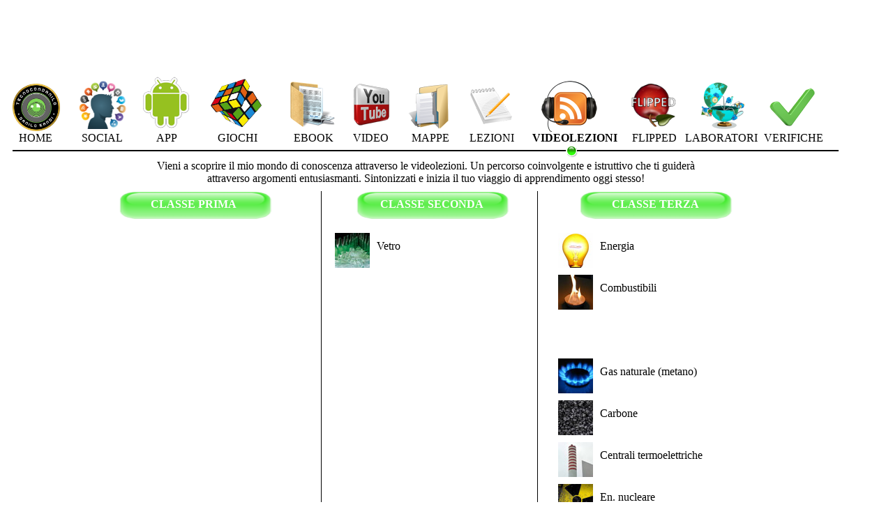

--- FILE ---
content_type: text/html
request_url: https://www.daniloeandi.it/videolezioni.html
body_size: 4333
content:
<!DOCTYPE HTML PUBLIC "-//W3C//DTD HTML 4.01 Transitional//EN">
<html>
<head>
<title>videolezioni_daniloeandi</title>
<meta name="description" content="videolezioni_daniloeandi">
<meta http-equiv="content-type" content="text/html; charset=ISO-8859-1">
<meta name="author" content="daniloeandi">
<meta name="generator" content="Web Page Maker">
<link rel="stylesheet" type="text/css" href="default.css" />
<script language="JavaScript1.4" type="text/javascript">
<!--
function jsPlay(soundobj) {
 var thissound= eval("document."+soundobj);
 try {
     thissound.Play();
 }
 catch (e) {
     thissound.DoPlay();
 }
}
//-->
</script>

<script language="javascript" type="text/javascript">
<!--
function MM_swapImgRestore() {
  var i,x,a=document.MM_sr; for(i=0;a&&i<a.length&&(x=a[i])&&x.oSrc;i++) x.src=x.oSrc;
}

function MM_preloadImages() {
  var d=document; if(d.images){ if(!d.MM_p) d.MM_p=new Array();
    var i,j=d.MM_p.length,a=MM_preloadImages.arguments; for(i=0; i<a.length; i++)
    if (a[i].indexOf("#")!=0){ d.MM_p[j]=new Image; d.MM_p[j++].src=a[i];}}
}

function MM_findObj(n, d) {
  var p,i,x;  if(!d) d=document; if((p=n.indexOf("?"))>0&&parent.frames.length) {
    d=parent.frames[n.substring(p+1)].document; n=n.substring(0,p);}
  if(!(x=d[n])&&d.all) x=d.all[n]; for (i=0;!x&&i<d.forms.length;i++) x=d.forms[i][n];
  for(i=0;!x&&d.layers&&i<d.layers.length;i++) x=MM_findObj(n,d.layers[i].document);
  if(!x && d.getElementById) x=d.getElementById(n); return x;
}

function MM_swapImage() {
  var i,j=0,x,a=MM_swapImage.arguments; document.MM_sr=new Array; for(i=0;i<(a.length-2);i+=3)
   if ((x=MM_findObj(a[i]))!=null){document.MM_sr[j++]=x; if(!x.oSrc) x.oSrc=x.src; x.src=a[i+2];}
}

//-->
</script>

</head>
<body>
<div id="text11" style="position:absolute; overflow:hidden; left:18px; top:229px; width:1184px; height:41px; z-index:0">
<div class="wpmd">
<div align=center><font face="Tahoma" class="ws12">Vieni a scoprire il mio mondo di conoscenza attraverso le videolezioni. Un percorso coinvolgente e istruttivo che ti guiderà </font></div>
<div align=center><font face="Tahoma" class="ws12">attraverso argomenti entusiasmanti. Sintonizzati e inizia il tuo viaggio di apprendimento oggi stesso!</font></div>
</div></div>

<div id="text15" style="position:absolute; overflow:hidden; left:220px; top:344px; width:91px; height:18px; z-index:1">
<div class="wpmd">
<div><font face="OCR A Extended" class="ws12">Materiali</font></div>
<div align=center><font face="OCR A Extended" class="ws12"><B><BR></B></font></div>
</div></div>

<div id="text13" style="position:absolute; overflow:hidden; left:220px; top:404px; width:50px; height:18px; z-index:2">
<div class="wpmd">
<div><font face="OCR A Extended" class="ws12">Legno</font></div>
<div align=center><font face="OCR A Extended" class="ws12"><B><BR></B></font></div>
</div></div>

<div id="text14" style="position:absolute; overflow:hidden; left:220px; top:464px; width:113px; height:18px; z-index:3">
<div class="wpmd">
<div><font face="OCR A Extended" class="ws12">Informatica</font></div>
</div></div>

<div id="text16" style="position:absolute; overflow:hidden; left:220px; top:524px; width:54px; height:18px; z-index:4">
<div class="wpmd">
<div><font face="OCR A Extended" class="ws12">Carta</font></div>
</div></div>

<div id="text19" style="position:absolute; overflow:hidden; left:220px; top:584px; width:134px; height:18px; z-index:5">
<div class="wpmd">
<div><font face="OCR A Extended" class="ws12">Fibre tessili</font></div>
</div></div>

<div id="text21" style="position:absolute; overflow:hidden; left:540px; top:404px; width:84px; height:18px; z-index:6">
<div class="wpmd">
<div><font face="OCR A Extended" class="ws12">Plastica</font></div>
<div align=center><font face="OCR A Extended" class="ws12"><B><BR></B></font></div>
</div></div>

<div id="text22" style="position:absolute; overflow:hidden; left:540px; top:464px; width:223px; height:18px; z-index:7">
<div class="wpmd">
<div><font face="OCR A Extended" class="ws12">Conservazione alimenti</font></div>
</div></div>

<div id="text23" style="position:absolute; overflow:hidden; left:540px; top:524px; width:70px; height:18px; z-index:8">
<div class="wpmd">
<div><font face="OCR A Extended" class="ws12">Metalli</font></div>
</div></div>

<div id="text24" style="position:absolute; overflow:hidden; left:540px; top:584px; width:232px; height:41px; z-index:9">
<div class="wpmd">
<div><font face="OCR A Extended" class="ws12">Impianto idrico-sanitario</font></div>
</div></div>

<div id="text25" style="position:absolute; overflow:hidden; left:540px; top:644px; width:163px; height:18px; z-index:10">
<div class="wpmd">
<div><font face="OCR A Extended" class="ws12">Impianto termico</font></div>
</div></div>

<div id="text26" style="position:absolute; overflow:hidden; left:540px; top:704px; width:144px; height:18px; z-index:11">
<div class="wpmd">
<div><font face="OCR A Extended" class="ws12">Impianto a gas</font></div>
</div></div>

<div id="text27" style="position:absolute; overflow:hidden; left:540px; top:764px; width:182px; height:18px; z-index:12">
<div class="wpmd">
<div><font face="OCR A Extended" class="ws12">Impianto elettrico</font></div>
</div></div>

<div id="rollimg11" style="position:absolute; overflow:hidden; left:160px; top:334px; width:50px; height:50px; z-index:13">
<a onMouseOut="MM_swapImgRestore()" onMouseOver="MM_swapImage('rollimg11','','images/materialicopia.jpg',1)" href="#" title="materiali">
<img name="rollimg11" onLoad="MM_preloadImages('images/materialicopia.jpg')" width=50 height=50 alt="" title="" border=0 src="images/materiali.jpg">
</a></div>

<div id="rollimg12" style="position:absolute; overflow:hidden; left:160px; top:394px; width:50px; height:50px; z-index:14">
<a onMouseOut="MM_swapImgRestore()" onMouseOver="MM_swapImage('rollimg12','','images/legnocopia.jpg',1)" href="#" title="legno">
<img name="rollimg12" onLoad="MM_preloadImages('images/legnocopia.jpg')" width=50 height=50 alt="" title="" border=0 src="images/legno.jpg">
</a></div>

<div id="rollimg13" style="position:absolute; overflow:hidden; left:160px; top:454px; width:50px; height:50px; z-index:15">
<a onMouseOut="MM_swapImgRestore()" onMouseOver="MM_swapImage('rollimg13','','images/informaticacopia.jpg',1)" href="#" title="informatica">
<img name="rollimg13" onLoad="MM_preloadImages('images/informaticacopia.jpg')" width=50 height=50 alt="" title="" border=0 src="images/informatica.jpg">
</a></div>

<div id="rollimg14" style="position:absolute; overflow:hidden; left:160px; top:514px; width:50px; height:50px; z-index:16">
<a onMouseOut="MM_swapImgRestore()" onMouseOver="MM_swapImage('rollimg14','','images/cartacopia.jpg',1)" href="#" title="carta">
<img name="rollimg14" onLoad="MM_preloadImages('images/cartacopia.jpg')" width=50 height=50 alt="" title="" border=0 src="images/carta.jpg">
</a></div>

<div id="rollimg15" style="position:absolute; overflow:hidden; left:160px; top:574px; width:50px; height:50px; z-index:17">
<a onMouseOut="MM_swapImgRestore()" onMouseOver="MM_swapImage('rollimg15','','images/fibretessilicopia.jpg',1)" href="#" title="fibre tessili">
<img name="rollimg15" onLoad="MM_preloadImages('images/fibretessilicopia.jpg')" width=50 height=50 alt="" title="" border=0 src="images/fibretessili.jpg">
</a></div>

<div id="rollimg17" style="position:absolute; overflow:hidden; left:480px; top:394px; width:50px; height:50px; z-index:18">
<a onMouseOut="MM_swapImgRestore()" onMouseOver="MM_swapImage('rollimg17','','images/plasticacopia.jpg',1)" href="#" title="plastica">
<img name="rollimg17" onLoad="MM_preloadImages('images/plasticacopia.jpg')" width=50 height=50 alt="" title="" border=0 src="images/plastica.jpg">
</a></div>

<div id="rollimg18" style="position:absolute; overflow:hidden; left:480px; top:454px; width:50px; height:50px; z-index:19">
<a onMouseOut="MM_swapImgRestore()" onMouseOver="MM_swapImage('rollimg18','','images/conservazionealimenticopia.jpg',1)" href="#" title="conservazione alimenti">
<img name="rollimg18" onLoad="MM_preloadImages('images/conservazionealimenticopia.jpg')" width=50 height=50 alt="" title="" border=0 src="images/conservazionealimenti.jpg">
</a></div>

<div id="rollimg19" style="position:absolute; overflow:hidden; left:480px; top:514px; width:50px; height:50px; z-index:20">
<a onMouseOut="MM_swapImgRestore()" onMouseOver="MM_swapImage('rollimg19','','images/metallicopia.jpg',1)" href="#" title="metalli">
<img name="rollimg19" onLoad="MM_preloadImages('images/metallicopia.jpg')" width=50 height=50 alt="" title="" border=0 src="images/metalli.jpg">
</a></div>

<div id="rollimg20" style="position:absolute; overflow:hidden; left:480px; top:574px; width:50px; height:50px; z-index:21">
<a onMouseOut="MM_swapImgRestore()" onMouseOver="MM_swapImage('rollimg20','','images/impiantoidricosanitariocopia.jpg',1)" href="#" title="impianto idrico-sanitario">
<img name="rollimg20" onLoad="MM_preloadImages('images/impiantoidricosanitariocopia.jpg')" width=50 height=50 alt="" title="" border=0 src="images/impiantoidricosanitario.jpg">
</a></div>

<div id="rollimg21" style="position:absolute; overflow:hidden; left:480px; top:634px; width:50px; height:50px; z-index:22">
<a onMouseOut="MM_swapImgRestore()" onMouseOver="MM_swapImage('rollimg21','','images/impiantotermicocopia.jpg',1)" href="#" title="impianto termico">
<img name="rollimg21" onLoad="MM_preloadImages('images/impiantotermicocopia.jpg')" width=50 height=50 alt="" title="" border=0 src="images/impiantotermico.jpg">
</a></div>

<div id="rollimg22" style="position:absolute; overflow:hidden; left:480px; top:694px; width:50px; height:50px; z-index:23">
<a onMouseOut="MM_swapImgRestore()" onMouseOver="MM_swapImage('rollimg22','','images/impiantogascopia.jpg',1)" href="#" title="impianto a gas">
<img name="rollimg22" onLoad="MM_preloadImages('images/impiantogascopia.jpg')" width=50 height=50 alt="" title="" border=0 src="images/impiantogas.jpg">
</a></div>

<div id="rollimg23" style="position:absolute; overflow:hidden; left:480px; top:754px; width:50px; height:50px; z-index:24">
<a onMouseOut="MM_swapImgRestore()" onMouseOver="MM_swapImage('rollimg23','','images/impiantoelettricocopia.jpg',1)" href="#" title="impianto elettrico">
<img name="rollimg23" onLoad="MM_preloadImages('images/impiantoelettricocopia.jpg')" width=50 height=50 alt="" title="" border=0 src="images/impiantoelettrico.jpg">
</a></div>

<div id="rollimg24" style="position:absolute; overflow:hidden; left:800px; top:334px; width:50px; height:50px; z-index:25">
<a onMouseOut="MM_swapImgRestore()" onMouseOver="MM_swapImage('rollimg24','','images/energiacopia.png',1)" href="http://youtu.be/bm1fNPIDdhA" title="energia">
<img name="rollimg24" onLoad="MM_preloadImages('images/energiacopia.png')" width=50 height=50 alt="" title="" border=0 src="images/energia.jpeg">
</a></div>

<div id="rollimg25" style="position:absolute; overflow:hidden; left:800px; top:394px; width:50px; height:50px; z-index:26">
<a onMouseOut="MM_swapImgRestore()" onMouseOver="MM_swapImage('rollimg25','','images/combustibilicopia.png',1)" href="http://youtu.be/MJzcOl_EBaU" title="combustibili">
<img name="rollimg25" onLoad="MM_preloadImages('images/combustibilicopia.png')" width=50 height=50 alt="" title="" border=0 src="images/combustibili.jpg">
</a></div>

<div id="rollimg27" style="position:absolute; overflow:hidden; left:800px; top:514px; width:50px; height:50px; z-index:27">
<a onMouseOut="MM_swapImgRestore()" onMouseOver="MM_swapImage('rollimg27','','images/metanocopia.png',1)" href="https://youtu.be/GlOtBxdSWVA" title="metano">
<img name="rollimg27" onLoad="MM_preloadImages('images/metanocopia.png')" width=50 height=50 alt="" title="" border=0 src="images/metano.jpg">
</a></div>

<div id="rollimg28" style="position:absolute; overflow:hidden; left:800px; top:574px; width:50px; height:50px; z-index:28">
<a onMouseOut="MM_swapImgRestore()" onMouseOver="MM_swapImage('rollimg28','','images/carbonecopia.png',1)" href="https://youtu.be/2L5IDLfh_bA" title="carbone">
<img name="rollimg28" onLoad="MM_preloadImages('images/carbonecopia.png')" width=50 height=50 alt="" title="" border=0 src="images/carbone.jpg">
</a></div>

<div id="rollimg29" style="position:absolute; overflow:hidden; left:800px; top:634px; width:50px; height:50px; z-index:29">
<a onMouseOut="MM_swapImgRestore()" onMouseOver="MM_swapImage('rollimg29','','images/centraletermoelettricacopia.png',1)" href="https://youtu.be/qtTnL2XQvmc" title="centrale termoelettrica">
<img name="rollimg29" onLoad="MM_preloadImages('images/centraletermoelettricacopia.png')" width=50 height=50 alt="" title="" border=0 src="images/centraletermoelettrica.jpg">
</a></div>

<div id="rollimg30" style="position:absolute; overflow:hidden; left:800px; top:694px; width:50px; height:50px; z-index:30">
<a onMouseOut="MM_swapImgRestore()" onMouseOver="MM_swapImage('rollimg30','','images/ennuclearecopia.png',1)" href="https://youtu.be/4VWrniDxU5g" title="en. nucleare">
<img name="rollimg30" onLoad="MM_preloadImages('images/ennuclearecopia.png')" width=50 height=50 alt="" title="" border=0 src="images/ennucleare.jpg">
</a></div>

<div id="rollimg31" style="position:absolute; overflow:hidden; left:800px; top:994px; width:50px; height:50px; z-index:31">
<a onMouseOut="MM_swapImgRestore()" onMouseOver="MM_swapImage('rollimg31','','images/eneolicacopia.png',1)" href="https://youtu.be/hzSQidbaMP0" title="energia eolica">
<img name="rollimg31" onLoad="MM_preloadImages('images/eneolicacopia.png')" width=50 height=50 alt="" title="" border=0 src="images/eneolica.jpg">
</a></div>

<div id="image2" style="position:absolute; overflow:hidden; left:170px; top:274px; width:220px; height:40px; z-index:32"><img src="images/buttonverde.png" alt="" title="" border=0 width=220 height=40></div>

<div id="text12" style="position:absolute; overflow:hidden; left:180px; top:284px; width:194px; height:22px; z-index:33">
<div class="wpmd">
<div align=center><font color="#FFFFFF" face="OCR A Extended" class="ws12"><B>CLASSE PRIMA</B></font></div>
</div></div>

<div id="image4" style="position:absolute; overflow:hidden; left:510px; top:274px; width:220px; height:40px; z-index:34"><img src="images/buttonverde.png" alt="" title="" border=0 width=220 height=40></div>

<div id="image5" style="position:absolute; overflow:hidden; left:830px; top:274px; width:220px; height:40px; z-index:35"><img src="images/buttonverde.png" alt="" title="" border=0 width=220 height=40></div>

<div id="shape1" style="position:absolute; overflow:hidden; left:460px; top:274px; width:1px; height:850px; z-index:36"><img border=0 width="100%" height="100%" alt="" src="images/shape13441531.gif"></div>

<div id="shape2" style="position:absolute; overflow:hidden; left:770px; top:274px; width:1px; height:850px; z-index:37"><img border=0 width="100%" height="100%" alt="" src="images/shape13441531.gif"></div>

<div id="image1" style="position:absolute; overflow:hidden; left:64px; top:840px; width:464px; height:288px; z-index:38"><img src="images/cuffie.jpg" alt="" title="" border=0 width=464 height=288></div>

<div id="shape3" style="position:absolute; overflow:hidden; left:140px; top:324px; width:287px; height:311px; z-index:39"><img border=0 width="100%" height="100%" alt="" src="images/shape19731421.gif"></div>

<div id="shape4" style="position:absolute; overflow:hidden; left:476px; top:390px; width:286px; height:428px; z-index:40"><img border=0 width="100%" height="100%" alt="" src="images/shape19750609.gif"></div>

<div id="hr1" style="position:absolute; overflow:hidden; left:18px; top:207px; width:1184px; height:17px; z-index:41">
<hr size=2 width=1184 color="#000000">
</div>

<div id="rollimg3" style="position:absolute; overflow:hidden; left:198px; top:110px; width:80px; height:75px; z-index:42">
<a onMouseOut="MM_swapImgRestore()" onMouseOver="MM_swapImage('rollimg3','','images/appiconcopia.png',1)" href="app.html" title="app">
<img name="rollimg3" onLoad="MM_preloadImages('images/appiconcopia.png')" width=80 height=75 alt="" title="" border=0 src="images/appicon.png">
</a></div>

<div id="rollimg4" style="position:absolute; overflow:hidden; left:502px; top:120px; width:60px; height:60px; z-index:43">
<a onMouseOut="MM_swapImgRestore()" onMouseOver="MM_swapImage('rollimg4','','images/youtubeiconcopia.png',1)" href="video.html" title="video">
<img name="rollimg4" onLoad="MM_preloadImages('images/youtubeiconcopia.png')" width=60 height=60 alt="" title="" border=0 src="images/youtubeicon.png">
</a></div>

<div id="rollimg5" style="position:absolute; overflow:hidden; left:584px; top:120px; width:65px; height:65px; z-index:44">
<a onMouseOut="MM_swapImgRestore()" onMouseOver="MM_swapImage('rollimg5','','images/mappecopia.png',1)" href="mappe.html" title="mappe concettuali">
<img name="rollimg5" onLoad="MM_preloadImages('images/mappecopia.png')" width=65 height=65 alt="" title="" border=0 src="images/mappe.png">
</a></div>

<div id="rollimg6" style="position:absolute; overflow:hidden; left:416px; top:117px; width:65px; height:65px; z-index:45">
<a onMouseOut="MM_swapImgRestore()" onMouseOver="MM_swapImage('rollimg6','','images/ebookcopia.png',1)" href="ebook.html" title="ebook">
<img name="rollimg6" onLoad="MM_preloadImages('images/ebookcopia.png')" width=65 height=65 alt="" title="" border=0 src="images/ebook.png">
</a></div>

<div id="rollimg7" style="position:absolute; overflow:hidden; left:671px; top:122px; width:65px; height:65px; z-index:46">
<a onMouseOut="MM_swapImgRestore()" onMouseOver="MM_swapImage('rollimg7','','images/lezionicopia.png',1)" href="lezioni.html" title="lezioni">
<img name="rollimg7" onLoad="MM_preloadImages('images/lezionicopia.png')" width=65 height=65 alt="" title="" border=0 src="images/lezioni.png">
</a></div>

<div id="rollimg9" style="position:absolute; overflow:hidden; left:1103px; top:126px; width:65px; height:55px; z-index:47">
<a onMouseOut="MM_swapImgRestore()" onMouseOver="MM_swapImage('rollimg9','','images/verificacopia.png',1)" href="verifiche.html" title="verifiche">
<img name="rollimg9" onLoad="MM_preloadImages('images/verificacopia.png')" width=65 height=55 alt="" title="" border=0 src="images/verifica.png">
</a></div>

<div id="image6" style="position:absolute; overflow:hidden; left:809px; top:206px; width:22px; height:22px; z-index:48"><img src="images/pallinoverde.png" alt="" title="" border=0 width=22 height=22></div>

<div id="rollimg37" style="position:absolute; overflow:hidden; left:776px; top:116px; width:80px; height:73px; z-index:49">
<a onMouseOut="MM_swapImgRestore()" onMouseOver="MM_swapImage('rollimg37','','images/podcastcopia.png',1)" href="videolezioni.html" title="audiolezioni">
<img name="rollimg37" onLoad="MM_preloadImages('images/podcastcopia.png')" width=80 height=73 alt="" title="" border=0 src="images/podcast.png">
</a></div>

<div id="rollimg38" style="position:absolute; overflow:hidden; left:904px; top:118px; width:65px; height:65px; z-index:50">
<a onMouseOut="MM_swapImgRestore()" onMouseOver="MM_swapImage('rollimg38','','images/flippedcopia.png',1)" href="flipped.html" title="flipped">
<img name="rollimg38" onLoad="MM_preloadImages('images/flippedcopia.png')" width=65 height=65 alt="" title="" border=0 src="images/flipped.png">
</a></div>

<div id="rollimg32" style="position:absolute; overflow:hidden; left:800px; top:1054px; width:50px; height:50px; z-index:51">
<a onMouseOut="MM_swapImgRestore()" onMouseOver="MM_swapImage('rollimg32','','images/centraleidroelettricacopia.png',1)" href="https://youtu.be/XNNjAYnq7D4" title="en. idroelettrica">
<img name="rollimg32" onLoad="MM_preloadImages('images/centraleidroelettricacopia.png')" width=50 height=50 alt="" title="" border=0 src="images/centraleidroelettrica.jpg">
</a></div>

<div id="rollimg26" style="position:absolute; overflow:hidden; left:800px; top:934px; width:50px; height:50px; z-index:52">
<a onMouseOut="MM_swapImgRestore()" onMouseOver="MM_swapImage('rollimg26','','images/centralegeotermicacopia.png',1)" href="https://youtu.be/X-12MJkDbQw" title="en. geotermica">
<img name="rollimg26" onLoad="MM_preloadImages('images/centralegeotermicacopia.png')" width=50 height=50 alt="" title="" border=0 src="images/centralegeotermica.jpg">
</a></div>

<div id="rollimg1" style="position:absolute; overflow:hidden; left:112px; top:115px; width:70px; height:70px; z-index:53">
<a onMouseOut="MM_swapImgRestore()" onMouseOver="MM_swapImage('rollimg1','','images/social copia.png',1)" href="social.html" title="social">
<img name="rollimg1" onLoad="MM_preloadImages('images/social copia.png')" width=70 height=70 alt="" title="" border=0 src="images/social.png">
</a></div>

<div id="g_rollimg1" style="position:absolute; overflow:hidden; left:299px; top:112px; width:79px; height:72px; z-index:54">
<a onMouseOut="MM_swapImgRestore()" onMouseOver="MM_swapImage('g_rollimg1','','images/cubo-di-rubik1 copia.jpg',1)" href="giochi.html" title="giochi">
<img name="g_rollimg1" onLoad="MM_preloadImages('images/cubo-di-rubik1 copia.jpg')" width=79 height=72 alt="" title="" border=0 src="images/cubo-di-rubik1.jpg">
</a></div>

<div id="text3" style="position:absolute; overflow:hidden; left:510px; top:284px; width:217px; height:22px; z-index:55">
<div class="wpmd">
<div align=center><font color="#FFFFFF" face="OCR A Extended" class="ws12"><B>CLASSE SECONDA</B></font></div>
</div></div>

<div id="text17" style="position:absolute; overflow:hidden; left:830px; top:284px; width:218px; height:22px; z-index:56">
<div class="wpmd">
<div align=center><font color="#FFFFFF" face="OCR A Extended" class="ws12"><B>CLASSE TERZA</B></font></div>
</div></div>

<div id="rollimg2" style="position:absolute; overflow:hidden; left:18px; top:120px; width:68px; height:68px; z-index:57">
<a onMouseOut="MM_swapImgRestore()" onMouseOver="MM_swapImage('rollimg2','','images/LOGO ORO NERO PNG DEFINITIVO.png',1)" href="index.html" title="home">
<img name="rollimg2" onLoad="MM_preloadImages('images/LOGO ORO NERO PNG DEFINITIVO.png')" width=68 height=68 alt="" title="" border=0 src="images/LOGO ORO NERO PNG DEFINITIVO.png">
</a></div>

<div id="rollimg10" style="position:absolute; overflow:hidden; left:480px; top:334px; width:50px; height:50px; z-index:58">
<a onMouseOut="MM_swapImgRestore()" onMouseOver="MM_swapImage('rollimg10','','images/vetrocopia.jpg',1)" href="https://youtu.be/JM0koOC6F3w" title="vetro">
<img name="rollimg10" onLoad="MM_preloadImages('images/vetrocopia.jpg')" width=50 height=50 alt="" title="" border=0 src="images/vetro.jpg">
</a></div>

<div id="text1" style="position:absolute; overflow:hidden; left:88px; top:189px; width:117px; height:22px; z-index:59">
<div class="wpmd">
<div align=center><font face="Tahoma" class="ws12">SOCIAL</font></div>
</div></div>

<div id="text2" style="position:absolute; overflow:hidden; left:205px; top:189px; width:67px; height:22px; z-index:60">
<div class="wpmd">
<div align=center><font face="Tahoma" class="ws12">APP</font></div>
</div></div>

<div id="text4" style="position:absolute; overflow:hidden; left:419px; top:189px; width:60px; height:22px; z-index:61">
<div class="wpmd">
<div align=center><font face="Tahoma" class="ws12">EBOOK</font></div>
</div></div>

<div id="text5" style="position:absolute; overflow:hidden; left:493px; top:189px; width:77px; height:22px; z-index:62">
<div class="wpmd">
<div align=center><font face="Tahoma" class="ws12">VIDEO</font></div>
</div></div>

<div id="text6" style="position:absolute; overflow:hidden; left:584px; top:189px; width:65px; height:22px; z-index:63">
<div class="wpmd">
<div align=center><font face="Tahoma" class="ws12">MAPPE</font></div>
</div></div>

<div id="text8" style="position:absolute; overflow:hidden; left:652px; top:189px; width:106px; height:22px; z-index:64">
<div class="wpmd">
<div align=center><font face="Tahoma" class="ws12">LEZIONI</font></div>
</div></div>

<div id="text9" style="position:absolute; overflow:hidden; left:1079px; top:189px; width:117px; height:22px; z-index:65">
<div class="wpmd">
<div align=center><font face="Tahoma" class="ws12">VERIFICHE</font></div>
</div></div>

<div id="text18" style="position:absolute; overflow:hidden; left:752px; top:189px; width:144px; height:22px; z-index:66">
<div class="wpmd">
<div align=center><font face="Tahoma" class="ws12"><B>VIDEOLEZIONI</B></font></div>
</div></div>

<div id="text37" style="position:absolute; overflow:hidden; left:879px; top:189px; width:117px; height:22px; z-index:67">
<div class="wpmd">
<div align=center><font face="Tahoma" class="ws12">FLIPPED</font></div>
</div></div>

<div id="text38" style="position:absolute; overflow:hidden; left:273px; top:189px; width:134px; height:22px; z-index:68">
<div class="wpmd">
<div align=center><font face="Tahoma" class="ws12">GIOCHI</font></div>
</div></div>

<div id="text10" style="position:absolute; overflow:hidden; left:18px; top:189px; width:65px; height:22px; z-index:69">
<div class="wpmd">
<div align=center><font face="Tahoma" class="ws12">HOME</font></div>
</div></div>

<div id="text32" style="position:absolute; overflow:hidden; left:540px; top:344px; width:51px; height:18px; z-index:70">
<div class="wpmd">
<div><font face="Tahoma" class="ws12">Vetro</font></div>
<div align=center><font face="OCR A Extended" class="ws12"><B><BR></B></font></div>
</div></div>

<div id="text42" style="position:absolute; overflow:hidden; left:860px; top:344px; width:92px; height:18px; z-index:71">
<div class="wpmd">
<div><font face="Tahoma" class="ws12">Energia</font></div>
</div></div>

<div id="text43" style="position:absolute; overflow:hidden; left:860px; top:404px; width:147px; height:18px; z-index:72">
<div class="wpmd">
<div><font face="Tahoma" class="ws12">Combustibili</font></div>
</div></div>

<div id="text45" style="position:absolute; overflow:hidden; left:860px; top:524px; width:225px; height:18px; z-index:73">
<div class="wpmd">
<div><font face="Tahoma" class="ws12">Gas naturale (metano)</font></div>
</div></div>

<div id="text46" style="position:absolute; overflow:hidden; left:860px; top:584px; width:252px; height:18px; z-index:74">
<div class="wpmd">
<div><font face="Tahoma" class="ws12">Carbone</font></div>
</div></div>

<div id="text47" style="position:absolute; overflow:hidden; left:860px; top:644px; width:253px; height:18px; z-index:75">
<div class="wpmd">
<div><font face="Tahoma" class="ws12">Centrali termoelettriche</font></div>
</div></div>

<div id="text48" style="position:absolute; overflow:hidden; left:860px; top:704px; width:144px; height:18px; z-index:76">
<div class="wpmd">
<div><font face="Tahoma" class="ws12">En. nucleare</font></div>
</div></div>

<div id="text52" style="position:absolute; overflow:hidden; left:860px; top:944px; width:251px; height:18px; z-index:77">
<div class="wpmd">
<div><font face="Tahoma" class="ws12">En. geotermica</font></div>
</div></div>

<div id="text53" style="position:absolute; overflow:hidden; left:860px; top:1004px; width:271px; height:39px; z-index:78">
<div class="wpmd">
<div><font face="Tahoma" class="ws12">En. eolica</font></div>
</div></div>

<div id="text54" style="position:absolute; overflow:hidden; left:860px; top:1064px; width:251px; height:18px; z-index:79">
<div class="wpmd">
<div><font face="Tahoma" class="ws12">En. idroelettrica</font></div>
</div></div>

<div id="html1" style="position:absolute; overflow:hidden; left:247px; top:8px; width:728px; height:90px; z-index:80">
<script async src="//pagead2.googlesyndication.com/pagead/js/adsbygoogle.js"></script>
<!-- alto sx -->
<ins class="adsbygoogle"
     style="display:inline-block;width:728px;height:90px"
     data-ad-client="ca-pub-2737960791139596"
     data-ad-slot="3393568662"></ins>
<script>
(adsbygoogle = window.adsbygoogle || []).push({});
</script></div>

<div id="text7" style="position:absolute; overflow:hidden; left:975px; top:189px; width:117px; height:22px; z-index:81">
<div class="wpmd">
<div align=center><font face="Tahoma" class="ws12">LABORATORI</font></div>
</div></div>

<div id="rollimg8" style="position:absolute; overflow:hidden; left:1003px; top:117px; width:69px; height:69px; z-index:82">
<a onMouseOut="MM_swapImgRestore()" onMouseOver="MM_swapImage('rollimg8','','images/lab copia.png',1)" href="laboratori.html" title="laboratori">
<img name="rollimg8" onLoad="MM_preloadImages('images/lab copia.png')" width=69 height=69 alt="" title="" border=0 src="images/lab.png">
</a></div>


</body>
</html>


--- FILE ---
content_type: text/html; charset=utf-8
request_url: https://www.google.com/recaptcha/api2/aframe
body_size: 267
content:
<!DOCTYPE HTML><html><head><meta http-equiv="content-type" content="text/html; charset=UTF-8"></head><body><script nonce="sqvnVSCnwAhR82EPkZrHsA">/** Anti-fraud and anti-abuse applications only. See google.com/recaptcha */ try{var clients={'sodar':'https://pagead2.googlesyndication.com/pagead/sodar?'};window.addEventListener("message",function(a){try{if(a.source===window.parent){var b=JSON.parse(a.data);var c=clients[b['id']];if(c){var d=document.createElement('img');d.src=c+b['params']+'&rc='+(localStorage.getItem("rc::a")?sessionStorage.getItem("rc::b"):"");window.document.body.appendChild(d);sessionStorage.setItem("rc::e",parseInt(sessionStorage.getItem("rc::e")||0)+1);localStorage.setItem("rc::h",'1769049334980');}}}catch(b){}});window.parent.postMessage("_grecaptcha_ready", "*");}catch(b){}</script></body></html>

--- FILE ---
content_type: text/css
request_url: https://www.daniloeandi.it/default.css
body_size: 557
content:
<style type="text/css">
/*----------Text Styles----------*/
.ws6 {font-size: 8px;}
.ws7 {font-size: 9.3px;}
.ws8 {font-size: 11px;}
.ws9 {font-size: 12px;}
.ws10 {font-size: 13px;}
.ws11 {font-size: 15px;}
.ws12 {font-size: 16px;}
.ws14 {font-size: 19px;}
.ws16 {font-size: 21px;}
.ws18 {font-size: 24px;}
.ws20 {font-size: 27px;}
.ws22 {font-size: 29px;}
.ws24 {font-size: 32px;}
.ws26 {font-size: 35px;}
.ws28 {font-size: 37px;}
.ws36 {font-size: 48px;}
.ws48 {font-size: 64px;}
.ws72 {font-size: 96px;}
.wpmd {font-size: 13px;font-family: Arial,Helvetica,Sans-Serif;font-style: normal;font-weight: normal;}
/*----------Para Styles----------*/
DIV,UL,OL /* Left */
{
 margin-top: 0px;
 margin-bottom: 0px;
}
</style>